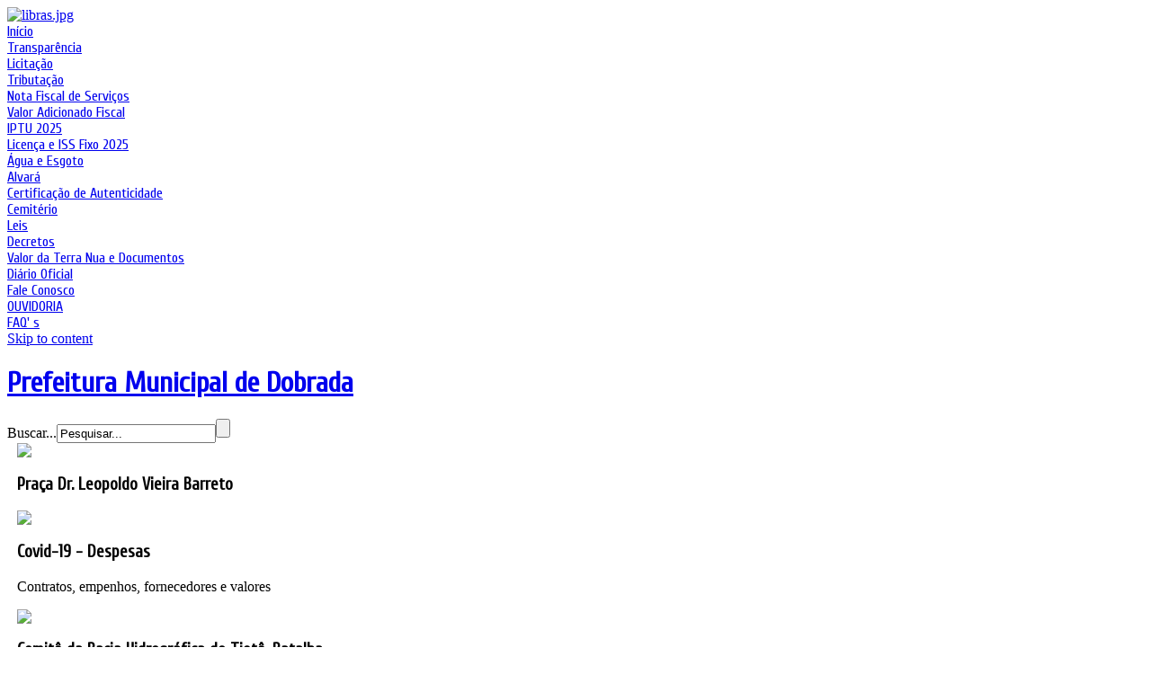

--- FILE ---
content_type: text/html; charset=utf-8
request_url: http://www.dobrada.sp.gov.br/index.php/2021-12-02-19-06-39/mse-psc
body_size: 10228
content:
<!DOCTYPE html PUBLIC "-//W3C//DTD XHTML 1.0 Transitional//EN" "http://www.w3.org/TR/xhtml1/DTD/xhtml1-transitional.dtd">

<html xmlns="http://www.w3.org/1999/xhtml" xml:lang="pt-br" lang="pt-br">

<head>
	<script type="text/javascript">
var siteurl='/';
var tmplurl='/templates/bt_arise/';
var isRTL = false;
</script>

  <base href="http://www.dobrada.sp.gov.br/index.php/2021-12-02-19-06-39/mse-psc" />
  <meta http-equiv="content-type" content="text/html; charset=utf-8" />
  <meta name="author" content="Willian C. N. Pereira" />
  <meta name="generator" content="Joomla! - Open Source Content Management" />
  <title>Prefeitura Municipal de Dobrada - MSE / PSC</title>
  <link href="http://www.dobrada.sp.gov.br/index.php/component/search/?Itemid=670&amp;format=opensearch" rel="search" title="Buscar Prefeitura Municipal de Dobrada" type="application/opensearchdescription+xml" />
  <link rel="stylesheet" href="/plugins/system/jcemediabox/css/jcemediabox.css" type="text/css" />
  <link rel="stylesheet" href="/plugins/system/jcemediabox/themes/standard/css/style.css" type="text/css" />
  <link rel="stylesheet" href="/templates/system/css/system.css" type="text/css" />
  <link rel="stylesheet" href="/templates/system/css/general.css" type="text/css" />
  <link rel="stylesheet" href="/media/system/css/modal.css" type="text/css" />
  <link rel="stylesheet" href="/modules/mod_cinch_menu/tmpl/css/accordion.css" type="text/css" />
  <link rel="stylesheet" href="/modules/mod_btslideshow/assets/skitter/css/skitter.styles.css" type="text/css" />
  <link rel="stylesheet" href="/plugins/system/jat3/jat3/base-themes/default/css/addons.css" type="text/css" />
  <link rel="stylesheet" href="/plugins/system/jat3/jat3/base-themes/default/css/layout.css" type="text/css" />
  <link rel="stylesheet" href="/plugins/system/jat3/jat3/base-themes/default/css/template.css" type="text/css" />
  <link rel="stylesheet" href="/plugins/system/jat3/jat3/base-themes/default/css/usertools.css" type="text/css" />
  <link rel="stylesheet" href="/plugins/system/jat3/jat3/base-themes/default/css/css3.css" type="text/css" />
  <link rel="stylesheet" href="/plugins/system/jat3/jat3/base-themes/default/css/menu/mega.css" type="text/css" />
  <link rel="stylesheet" href="/templates/bt_arise/css/typo.css" type="text/css" />
  <link rel="stylesheet" href="/templates/bt_arise/css/layout.css" type="text/css" />
  <link rel="stylesheet" href="/templates/bt_arise/css/template.css" type="text/css" />
  <link rel="stylesheet" href="/templates/bt_arise/css/menu/mega.css" type="text/css" />
  <link rel="stylesheet" href="/templates/bt_arise/themes/blue/css/template.css" type="text/css" />
  <link rel="stylesheet" href="/templates/bt_arise/themes/blue/css/menu/mega.css" type="text/css" />
  <style type="text/css">
    ul{
        list-style: none !important;
        padding:0px !important;
        margin: 0px !important;
    }
    #accordion_menu_134{
    	text-align: left;
    	background: #FFFFFF;
    	border: 1px solid #dadada;
    }
    #accordion_menu_134 a{
    	color: #545454;
    	float: left;
    }
    #accordion_menu_134 li{
    	cursor: pointer;
        border-bottom: 1px solid #dAdAdA;
        padding-left: 5px !important;
    }
    #accordion_menu_134  li{
    }
    #accordion_menu_134 li:last-child,
    #accordion_menu_134 > li.last{
    	border-bottom: none;
    }
    #accordion_menu_134 .item-wrapper:hover a,
    #accordion_menu_134 li.current > .item-wrapper a{
    	color: #065B9D;	
    }
    #accordion_menu_134 > li > .item-wrapper{
    	text-align: left;
    }
    #accordion_menu_134 li .item-wrapper .menu-button{
    	float: right;
    }
    #accordion_menu_134 li .item-wrapper .menu-link{
    	float: left;
    	padding-left: 5px ;
    }
    #accordion_menu_134 li.opened > .item-wrapper{
    	border-bottom: 1px solid #dAdAdA;
    	margin-bottom:-1px;
    }    ul{
        list-style: none !important;
        padding:0px !important;
        margin: 0px !important;
    }
    #accordion_menu_169{
    	text-align: left;
    	background: #FFFFFF;
    	border: 1px solid #dadada;
    }
    #accordion_menu_169 a{
    	color: #545454;
    	float: left;
    }
    #accordion_menu_169 li{
    	cursor: pointer;
        border-bottom: 1px solid #dAdAdA;
        padding-left: 5px !important;
    }
    #accordion_menu_169  li{
    }
    #accordion_menu_169 li:last-child,
    #accordion_menu_169 > li.last{
    	border-bottom: none;
    }
    #accordion_menu_169 .item-wrapper:hover a,
    #accordion_menu_169 li.current > .item-wrapper a{
    	color: #065B9D;	
    }
    #accordion_menu_169 > li > .item-wrapper{
    	text-align: left;
    }
    #accordion_menu_169 li .item-wrapper .menu-button{
    	float: right;
    }
    #accordion_menu_169 li .item-wrapper .menu-link{
    	float: left;
    	padding-left: 5px ;
    }
    #accordion_menu_169 li.opened > .item-wrapper{
    	border-bottom: 1px solid #dAdAdA;
    	margin-bottom:-1px;
    }    ul{
        list-style: none !important;
        padding:0px !important;
        margin: 0px !important;
    }
    #accordion_menu_167{
    	text-align: left;
    	background: #FFFFFF;
    	border: 1px solid #dadada;
    }
    #accordion_menu_167 a{
    	color: #545454;
    	float: left;
    }
    #accordion_menu_167 li{
    	cursor: pointer;
        border-bottom: 1px solid #dAdAdA;
        padding-left: 5px !important;
    }
    #accordion_menu_167  li{
    }
    #accordion_menu_167 li:last-child,
    #accordion_menu_167 > li.last{
    	border-bottom: none;
    }
    #accordion_menu_167 .item-wrapper:hover a,
    #accordion_menu_167 li.current > .item-wrapper a{
    	color: #065B9D;	
    }
    #accordion_menu_167 > li > .item-wrapper{
    	text-align: left;
    }
    #accordion_menu_167 li .item-wrapper .menu-button{
    	float: right;
    }
    #accordion_menu_167 li .item-wrapper .menu-link{
    	float: left;
    	padding-left: 5px ;
    }
    #accordion_menu_167 li.opened > .item-wrapper{
    	border-bottom: 1px solid #dAdAdA;
    	margin-bottom:-1px;
    }
  </style>
  <script src="/media/system/js/mootools-core.js" type="text/javascript"></script>
  <script src="/media/system/js/core.js" type="text/javascript"></script>
  <script src="/media/system/js/mootools-more.js" type="text/javascript"></script>
  <script src="/media/system/js/caption.js" type="text/javascript"></script>
  <script src="/plugins/system/jcemediabox/js/jcemediabox.js?version=116" type="text/javascript"></script>
  <script src="/plugins/system/jat3/jat3/base-themes/default/js/core.js" type="text/javascript"></script>
  <script src="/plugins/system/jat3/jat3/base-themes/default/js/menu/mega.js" type="text/javascript"></script>
  <script src="/templates/bt_arise/js/curvycorners.src.js" type="text/javascript"></script>
  <script src="/media/system/js/modal.js" type="text/javascript"></script>
  <script src="http://www.dobrada.sp.gov.br/modules/mod_cinch_menu/tmpl/js/ppc.safejquery.start.js" type="text/javascript"></script>
  <script src="http://www.dobrada.sp.gov.br/modules/mod_cinch_menu/tmpl/js/jquery-1.5.min.js" type="text/javascript"></script>
  <script src="http://www.dobrada.sp.gov.br/modules/mod_cinch_menu/tmpl/js/ppc.safejquery.end.js" type="text/javascript"></script>
  <script src="http://www.dobrada.sp.gov.br/modules/mod_btslideshow/assets/js/btloader.min.js" type="text/javascript"></script>
  <script type="text/javascript">
window.addEvent('load', function() {
				new JCaption('img.caption');
			});(function(d){
					  var js, id = 'powr-js', ref = d.getElementsByTagName('script')[0];
					  if (d.getElementById(id)) {return;}
					  js = d.createElement('script'); js.id = id; js.async = true;
					  js.src = 'http://www.dobrada.sp.gov.br/plugins/content/powrshortcodes/powr_joomla.js';
					  js.setAttribute('powr-token','P5JZl4LI6x1502814750');
					  js.setAttribute('external-type','joomla');
					  ref.parentNode.insertBefore(js, ref);
					}(document));JCEMediaBox.init({popup:{width:"",height:"",legacy:0,lightbox:0,shadowbox:0,resize:1,icons:1,overlay:1,overlayopacity:0.8,overlaycolor:"#000000",fadespeed:500,scalespeed:500,hideobjects:0,scrolling:"fixed",close:2,labels:{'close':'Close','next':'Next','previous':'Previous','cancel':'Cancel','numbers':'{$current} of {$total}'}},tooltip:{className:"tooltip",opacity:0.8,speed:150,position:"br",offsets:{x: 16, y: 16}},base:"/",imgpath:"plugins/system/jcemediabox/img",theme:"standard",themecustom:"",themepath:"plugins/system/jcemediabox/themes"});
var nn_sliders_speed = 500; var nn_sliders_fade_in_speed = 1000; var nn_sliders_fade_out_speed = 400; var nn_sliders_linkscroll = 0; var nn_sliders_url = ''; var nn_sliders_activescroll = ''; var nn_sliders_use_hash = 1;
window.addEvent('domready', function() {

			SqueezeBox.initialize({});
			SqueezeBox.assign($$('a.modal'), {
				parse: 'rel'
			});
		});

/*===  EASY GOOGLE ANALYTICS : START TRACKING CODE  ===*/
	var _gaq = _gaq || [];
	_gaq.push(['_setAccount', 'UA-105299339-1']);
	_gaq.push(['_trackPageview']);

	(function() {
		var ga = document.createElement('script'); ga.type = 'text/javascript'; ga.async = true;
		ga.src = ('https:' == document.location.protocol ? 'https://ssl' : 'http://www') + '.google-analytics.com/ga.js';
		var s = document.getElementsByTagName('script')[0]; s.parentNode.insertBefore(ga, s);
	})();
/*===  EASY GOOGLE ANALYTICS : END TRACKING CODE  ===*/

  </script>

<!--[if ie]><link href="/plugins/system/jat3/jat3/base-themes/default/css/template-ie.css" type="text/css" rel="stylesheet" /><![endif]--> 
<!--[if ie 7]><link href="/plugins/system/jat3/jat3/base-themes/default/css/template-ie7.css" type="text/css" rel="stylesheet" /><![endif]--> 
<!--[if ie 7]><link href="/templates/bt_arise/css/template-ie7.css" type="text/css" rel="stylesheet" /><![endif]--> 
<!--[if ie 8]><link href="/templates/bt_arise/css/template-ie8.css" type="text/css" rel="stylesheet" /><![endif]--> 
<!--[if ie 9]><link href="/templates/bt_arise/css/template-ie9.css" type="text/css" rel="stylesheet" /><![endif]--> 




<link href="/plugins/system/jat3/jat3/base-themes/default/images/favicon.ico" rel="shortcut icon" type="image/x-icon" />
		
	<link rel="stylesheet" type="text/css" href="http://fonts.googleapis.com/css?family=Cuprum:regular&subset=cyrillic" />

<style type="text/css">
/*dynamic css body#bd,*/
	form#searchForm .button,
	.search .result-title,
	.catItemTitle,
	.itemTitle,
	.genericItemTitle,
	.itemAuthorName,
	.itemAuthorLatest h3,
	.itemCommentsCounter,
	.itemCommentsForm h3,
	#submitCommentButton,
	.userBlock h2,
	.userItemTitle,
	.item-page h1,
	.label_skitter h3,
	.pageheading,
	.ja-typo-title,
	a.ja-typo-btn-big span,
	a.ja-typo-btn-sm span,
	a.ja-typo-btn-icn span span,
	.ja-typo-legend .legend-title,
	fieldset.ja-typo-fieldset legend,
	p.readmore a,
	.k2ReadMore,
	.moduletable_featured a.readmore,
	.moduletable_featuredk2 .moduleItemReadMore,
	#ja-login .button,
	.map-bar,
	.contact-form .button,
	.btl-buttonsubmit,
	.label_skitter a.readmore,
	div.logo-text h1 a,
	div.ja-moduletable h3, div.moduletable h3,
	div.ja-module h3, div.module h3,
	h1.componentheading, .componentheading,
	.catItemTitle,
	.article-content h1,
	.article-content h2,
	.article-content h3,
	.article-content h4,
	.article-content h5,
	.article-content h6 
	{font-family: 'Cuprum';font-style:regular;;}
	#ja-splitmenu,
	#jasdl-mainnav,
	#ja-cssmenu li,
	#ja-megamenu ul.level0
	{font-family: 'Cuprum';font-style:regular;;}
	h1.componentheading, .componentheading
	{font-family: 'Cuprum';font-style:regular;;}
	.contentheading,
	h1,h2,h3,h4,h5,
	.article-content h1,
	.article-content h2,
	.article-content h3,
	.article-content h4,
	.article-content h5,
	.article-content h6 
	{font-family: 'Cuprum';font-style:regular;; }
	div.ja-moduletable h3, div.moduletable h3,
	div.ja-module h3, div.module h3
	{font-family: 'Cuprum';font-style:regular;;}

	body.bd .main {width: 962px;}
	body.bd #ja-wrapper {min-width: 962px;}
</style></head>

<body id="bd" class="bd fs3 com_content">
<div id="ja-wrapper"><div id="ja-wrapper-inner">
	<a name="Top" id="Top"></a>
	
	            <div id="ja-mainnav"
            	class="wrap ">
                   <div class="main">
                           <div class="main-inner1 clearfix">
                <div id="ja-login">
	<div class="random-image">
<a href="/index.php/vlibras/873">
	<img src="/images/vlibras//libras.jpg" alt="libras.jpg" width="42" height="42" /></a>
</div>
	
</div>
<div class="ja-megamenu clearfix" id="ja-megamenu">
<ul class="megamenu level0"><li  class="mega first"><a href="http://www.dobrada.sp.gov.br/"  class="mega first" id="menu435" title="Início"><span class="menu-title">Início</span></a></li><li  class="mega"><a href="/index.php/portal-transparencia"  class="mega" id="menu531" title="Transparência"><span class="menu-title">Transparência</span></a></li><li  class="mega"><a href="/index.php/licitacao"  class="mega" id="menu533" title="Licitação"><span class="menu-title">Licitação</span></a></li><li  class="mega haschild"><a href="#"  class="mega haschild" id="menu555" title="Tributação"><span class="menu-title">Tributação</span></a><div class="childcontent cols1 ">
<div class="childcontent-inner-wrap">
<div class="childcontent-inner clearfix" style="width: 200px;"><div class="megacol column1 first" style="width: 200px;"><ul class="megamenu level1"><li  class="mega first"><a href="https://www.primaxonline.com.br/logon/xindex.php" target="_blank"  class="mega first" id="menu556" title="Nota Fiscal de Serviços"><span class="menu-title">Nota Fiscal de Serviços</span></a></li><li  class="mega"><a href="https://vaf.primaxonline.com.br/remessa_online/dobrada" target="_blank"  class="mega" id="menu686" title="Valor Adicionado Fiscal"><span class="menu-title">Valor Adicionado Fiscal</span></a></li><li  class="mega"><a href="http://tributos.dobrada.sp.gov.br/app/pages/iptu" target="_blank"  class="mega" id="menu693" title="IPTU 2025"><span class="menu-title">IPTU 2025</span></a></li><li  class="mega"><a href="http://tributos.dobrada.sp.gov.br/app/pages/taxas-anuais" target="_blank"  class="mega" id="menu694" title="Licença e ISS Fixo 2025"><span class="menu-title">Licença e ISS Fixo 2025</span></a></li><li  class="mega"><a href="http://saneamento.dobrada.sp.gov.br/app/pages/fatura-agua" target="_blank"  class="mega" id="menu698" title="Água e Esgoto"><span class="menu-title">Água e Esgoto</span></a></li><li  class="mega"><a href="http://tributos.dobrada.sp.gov.br/app/pages/alvara" target="_blank"  class="mega" id="menu695" title="Alvará"><span class="menu-title">Alvará</span></a></li><li  class="mega"><a href="http://tributos.dobrada.sp.gov.br/app/pages/certificacao-autenticidade" target="_blank"  class="mega" id="menu696" title="Certificação de Autenticidade"><span class="menu-title">Certificação de Autenticidade</span></a></li><li  class="mega"><a href="http://tributos.dobrada.sp.gov.br/app/pages/obituario" target="_blank"  class="mega" id="menu692" title="Cemitério"><span class="menu-title">Cemitério</span></a></li><li  class="mega"><a href="/index.php/tributacao/leis"  class="mega" id="menu572" title="Leis"><span class="menu-title">Leis</span></a></li><li  class="mega"><a href="/index.php/tributacao/decretos"  class="mega" id="menu571" title="Decretos"><span class="menu-title">Decretos</span></a></li><li  class="mega last"><a href="/index.php/tributacao/documentos"  class="mega last" id="menu581" title="Valor da Terra Nua e Documentos"><span class="menu-title">Valor da Terra Nua e Documentos</span></a></li></ul></div></div>
</div></div></li><li  class="mega"><a href="https://imprensaoficialmunicipal.com.br/dobrada"  class="mega" id="menu614" title="Diário Oficial"><span class="menu-title">Diário Oficial</span></a></li><li  class="mega"><a href="/index.php/fale-conosco"  class="mega" id="menu534" title="Fale Conosco"><span class="menu-title">Fale Conosco</span></a></li><li  class="mega"><a href="https://falabr.cgu.gov.br/publico/SP/DOBRADA/Manifestacao/RegistrarManifestacao"  class="mega" id="menu651" title="OUVIDORIA"><span class="menu-title">OUVIDORIA</span></a></li><li  class="mega last"><a href="/index.php/faq"  class="mega last" id="menu643" title="FAQ' s"><span class="menu-title">FAQ' s</span></a></li></ul>
</div>            <script type="text/javascript">
                var megamenu = new jaMegaMenuMoo ('ja-megamenu', {
                    'bgopacity': 0,
                    'delayHide': 300,
                    'slide'    : 0,
                    'fading'   : 0,
                    'direction': 'down',
                    'action'   : 'mouseover',
                    'tips'     : false,
                    'duration' : 300,
                    'hidestyle': 'fastwhenshow'
                });
            </script>
            <!-- jdoc:include type="menu" level="0" / -->

<ul class="no-display">
    <li><a href="#ja-content" title="Skip to content">Skip to content</a></li>
</ul>                </div>
                            </div>
                        </div>
                        <div id="ja-header"
            	class="wrap ">
                   <div class="main">
                           <div class="main-inner1 clearfix">
                <h1 class="logo">
	<a href="/index.php" title="Prefeitura Municipal de Dobrada"><span>Prefeitura Municipal de Dobrada</span></a>
</h1>

<div id="ja-search">
	<form action="/index.php/2021-12-02-19-06-39/mse-psc" method="post">
	<div class="search">
		<label for="mod-search-searchword">Buscar...</label><input name="searchword" id="mod-search-searchword" maxlength="20"  class="inputbox" type="text" size="20" value="Pesquisar..."  onblur="if (this.value=='') this.value='Pesquisar...';" onfocus="if (this.value=='Pesquisar...') this.value='';" /><input type="submit" value="" class="button" onclick="this.form.searchword.focus();"/>	<input type="hidden" name="task" value="search" />
	<input type="hidden" name="option" value="com_search" />
	<input type="hidden" name="Itemid" value="670" />
	</div>
</form>

</div>                </div>
                            </div>
                        </div>
                        <div id="ja-slideshow"
            	class="wrap ">
                   <div class="main clearfix">
           <link href='http://fonts.googleapis.com/css?family=Oswald' rel='stylesheet' type='text/css'>
<div style="clear: both;"></div>
<div id="mod_btslideshow_96" class="box_skitter mod_btslideshow" style="width:940px; height:270px;margin:0 auto;">
<ul>
	<li>
		<img class="cubeRandom" src="http://www.dobrada.sp.gov.br/modules/mod_btslideshow/images/96/slideshow/fonte-barreto.jpg" rel="http://www.dobrada.sp.gov.br/modules/mod_btslideshow/images/96/thumbnail/fonte-barreto.jpg" />		<div class="label_text"><div class="des"><h3>Praça Dr. Leopoldo Vieira Barreto</h3></div></div>
	</li>
		<li>
		<a href="http://www.dobrada.sp.gov.br/index.php/Covid"><img class="cubeRandom" src="http://www.dobrada.sp.gov.br/modules/mod_btslideshow/images/96/slideshow/covid1.jpg" rel="http://www.dobrada.sp.gov.br/modules/mod_btslideshow/images/96/thumbnail/covid1.jpg" /></a>		<div class="label_text"><div class="des"><h3>Covid-19 - Despesas</h3><p>Contratos, empenhos, fornecedores e valores</p></div></div>
	</li>
		<li>
		<a href="https://www.comitetb.sp.gov.br/"><img class="cubeRandom" src="http://www.dobrada.sp.gov.br/modules/mod_btslideshow/images/96/slideshow/dobrada-banner.jpg" rel="http://www.dobrada.sp.gov.br/modules/mod_btslideshow/images/96/thumbnail/dobrada-banner.jpg" /></a>		<div class="label_text"><div class="des"><h3>Comitê da Bacia Hidrográfica do Tietê-Batalha</h3></div></div>
	</li>
	</ul>
</div>
<div style="clear: both;"></div>
<script>

(function(){
	var libs = [
		'http://www.dobrada.sp.gov.br/modules/mod_btslideshow/assets/skitter/js/jquery.skitter.min.js', 
		'http://www.dobrada.sp.gov.br/modules/mod_btslideshow/assets/skitter/js/jquery.easing.1.3.min.js', 
		'http://www.dobrada.sp.gov.br/modules/mod_btslideshow/assets/skitter/js/jquery.animate-colors-min.js'
	];
	
	if (typeof jQuery != 'function') {
		libs.unshift('http://www.dobrada.sp.gov.br/modules/mod_btslideshow/assets/js/jquery-1.6.2.min.js');
	}
	
	BT.Loader.js(libs, function(){
		jQuery.noConflict();
		loadSlideshow();
	});
})();

function loadSlideshow(){
		jQuery('#mod_btslideshow_96').skitter({
		width:940,
height:270,
animation: 'random',
		structure:			
			'<a href="#" class="prev_button">prev</a>' +
			'<a href="#" class="next_button">next</a>' +
			'<span class="info_slide"></span>' +
			'<div class="container_skitter">' +
				'<div class="image">' +
					'<a href="/"><img class="image_main" /></a>' +
					'<div class="label_skitter"></div>' +
				'</div>' +
			'</div>',
		velocity: 1.3,
		interval: 6500,
		thumb_width: '70px',
		thumb_height: '40px',
		caption: 'right',
		caption_width: '320',
		navigation: 0,
		fullscreen: false
	});
};
</script>            </div>
                        </div>
            
	<!-- MAIN CONTAINER -->
	<div id="ja-container" class="wrap ja-l1">
	           <div class="main">
                           <div class="main-inner1 clearfix">
                		<div id="ja-mainbody" style="width:100%">
			<!-- CONTENT -->
			<div id="ja-main" style="width:77%">
			<div class="inner clearfix">
				
				
<div id="system-message-container">
</div>
				
				<div id="ja-contentwrap" class="clearfix ">
					<div id="ja-content" class="column" style="width:100%">
						<div id="ja-current-content" class="column" style="width:100%">
														
														<div id="ja-content-main" class="ja-content-main clearfix">
								<div class="item-page">

		<div class="article-head">
	<h2 class="contentheading">
			Carta de Serviços - MSE / PSC		</h2>









	<div class="clearfix"></div>
</div>



<p style="text-align: justify;"><span style="font-family: 'Times New Roman', serif; font-size: 12pt;"></span></p>
<p><strong><span style="font-family: 'Times New Roman', serif; font-size: 12pt;">MEDIDA SOCIOEDUCATIVA (MSE) E PRESTAÇÃO DE SERVIÇO À COMUNIDADE (PSC) </span></strong></p>
<p style="text-align: justify;"><span style="font-family: 'Times New Roman', serif; font-size: 12pt;">- Requisitos: Os usuários do serviço de MSE são adolescentes de 12 a 18 anos, ou jovens de 18 a 21 anos, em cumprimento de Medida Socioeducativa de Liberdade Assistida, aplicada pela Justiça da Infância e da Juventude ou, na ausência desta, pela Vara Civil correspondente e suas famílias. A Prestação de Serviços à Comunidade contempla adolescentes e maiores de 18 anos</span></p>
<p style="text-align: justify;"><span style="font-family: 'Times New Roman', serif; font-size: 12pt;">&nbsp;</span></p>
<p style="text-align: justify;"><span style="font-family: 'Times New Roman', serif; font-size: 12pt;">- Objetivos: MSE - Responsabilização do adolescente quanto às consequências lesivas do ato infracional, sempre que possível incentivando a sua reparação, integração social do adolescente e a garantia de seus direitos individuais e sociais, por meio do cumprimento do seu plano individual de atendimento. PSC – aplicação do serviço à comunidade, baseada nas demandas da Prefeitura Municipal </span></p>
<p style="text-align: justify;"><span style="font-family: 'Times New Roman', serif; font-size: 12pt;">&nbsp;</span></p>
<p style="text-align: justify;"><span style="font-family: 'Times New Roman', serif; font-size: 12pt;">- Forma de Acompanhamento: Acompanhamento realizado pela equipe, com horário agendado, bem como realização de atividades em grupo e desenvolvimento do serviço comunitário, no caso do PSC</span></p>
<p style="text-align: justify;"><span style="font-family: 'Times New Roman', serif; font-size: 12pt;">&nbsp;</span></p>
<p style="text-align: justify;"><span style="font-family: 'Times New Roman', serif; font-size: 12pt;">- Serviço Online: Conforme portarias 100 e 337 de 2020, o serviço também é realizado de forma online</span></p>
<p style="text-align: justify;"><span style="font-family: 'Times New Roman', serif; font-size: 12pt;">&nbsp;</span></p>
<p style="text-align: justify;"><span style="font-family: 'Times New Roman', serif; font-size: 12pt;">- Telefone: (16) 3386-1240 / 3386-1505</span></p>
<p style="text-align: justify;"><span style="font-family: 'Times New Roman', serif; font-size: 12pt;">&nbsp;</span></p>
<p style="text-align: justify;"><span style="font-family: 'Times New Roman', serif; font-size: 12pt;">- E-mail: <a href="mailto:&lt;a href="/>casadafamilia@dobrada.sp.gov.br</a>"&gt;<a href="mailto:casadafamilia@dobrada.sp.gov.br">casadafamilia@dobrada.sp.gov.br</a></span></p>
<p style="text-align: justify;"><span style="font-family: 'Times New Roman', serif; font-size: 12pt;">&nbsp;</span></p>
<p style="text-align: justify;"><span style="font-family: 'Times New Roman', serif; font-size: 12pt;">- Local: CRAS – Casa da Família </span></p>
<p style="text-align: justify;"><span style="font-family: 'Times New Roman', serif; font-size: 12pt;">&nbsp;</span></p>
<p style="text-align: justify;"><span style="font-size: 12pt;"><strong><span style="font-family: 'Times New Roman', serif;">- Órgão Responsável: Órgão Gestor – Departamento de Assistência Social </span></strong></span></p>
	
</div>
							</div>
							
													</div>
						
											</div>

										
				</div>

							</div>
			</div>
			<!-- //CONTENT -->
						<!-- LEFT COLUMN--> 
			<div id="ja-left" class="column sidebar" style="width:23%">
				
								<div class="ja-colswrap clearfix ja-l1">
									<div id="ja-left1" class="ja-col  column" style="width:100%">
							<div class="ja-moduletable moduletable  clearfix" id="Mod134">
						<h3><span>Menu</span></h3>
				<div class="ja-box-ct clearfix">
		
<script type="text/javascript">
var onProcess = false;
$jppc(document).ready(function(){
	var acMenu = $jppc("#accordion_menu_134");
	acMenu.children("li").eq(0).addClass("first");
	acMenu.children("li").eq(acMenu.children("li").length - 1 ).addClass("last");
	
	acMenu.find("a").click(function(){
		if ($jppc(this).attr("target") == '_blank') {
			window.open($jppc(this).attr("href"));
		} else {
			location = $jppc(this).attr("href");
		}		
		return false;
	});
	
	try{
		var current = $jppc("#accordion_menu_134 li.opened");
		var root = current.parents('.accordion-menu'), lis = current.parents('li');
		$jppc('li', root).filter(lis).addClass('opened');
	} catch(e){
		console.log(e.message);
	}
//	if(current.length != 0){
//		while(!current.parent().hasClass("accordion-menu")){
//			if(current.parent().prop("li")){
//				current.parent().addClass("opened");
//			}
//			current = current.parent();	
//		}
//	}
	$jppc("#accordion_menu_134 li.opened > .ul-wrapper").css("display","block");
	$jppc("#accordion_menu_134 li.opened > .item-wrapper  .menu-button img").attr("src", "http://www.dobrada.sp.gov.br/modules/mod_cinch_menu/tmpl/images/minus.png");
 
	acMenu.find("li").mouseenter(function(){
		if(onProcess) return true;
		var ul = $jppc(this).children(".ul-wrapper");
		if(ul.length){ 
			onProcess = true;
			$jppc(this).addClass("opened");
			$jppc(this).children(".item-wrapper").children(".menu-button").children("img").attr("src", "http://www.dobrada.sp.gov.br/modules/mod_cinch_menu/tmpl/images/minus.png");
			ul.slideDown(300,function(){
				onProcess = false;
			});
		}
	}).mouseleave(function(){
		if(onProcess) return true;
		if($jppc(this).children(".ul-wrapper").length){ 
			onProcess = true;
			$jppc(this).children(".item-wrapper").children(".menu-button").children("img").attr("src", "http://www.dobrada.sp.gov.br/modules/mod_cinch_menu/tmpl/images/plus.png");
			$jppc(this).children(".ul-wrapper").slideUp(300,function(){
				onProcess = false;
			});
		}
        onProcess = false;
		$jppc(this).removeClass("opened");
	});
});
</script>
				     <ul class='accordion-menu' id='accordion_menu_134'>
			<li ><div class='item-wrapper' ><div class='menu-button' ><img class='menuicon' alt='' src='http://www.dobrada.sp.gov.br/modules/mod_cinch_menu/tmpl/images/plus.png'/></div><div class='menu-link' ><a  href=''>Cidade</a></div></div><div class='ul-wrapper'><ul><li ><div class='item-wrapper' ><div class='menu-button' ></div><div class='menu-link' ><a  href='/index.php/a-cidade/galeria-prefeitos'>Galeria dos Prefeitos</a></div></div></li><li ><div class='item-wrapper' ><div class='menu-button' ></div><div class='menu-link' ><a  href='/index.php/a-cidade/hino-municipio'>Hino do Município</a></div></div></li><li ><div class='item-wrapper' ><div class='menu-button' ></div><div class='menu-link' ><a  href='/index.php/a-cidade/historico-municipio'>Histórico</a></div></div></li></ul></div></li><li ><div class='item-wrapper' ><div class='menu-button' ></div><div class='menu-link' ><a  href='/index.php/concurso-publico'>Concursos Públicos </a></div></div></li><li ><div class='item-wrapper' ><div class='menu-button' ></div><div class='menu-link' ><a  href='http://www.dobrada.sp.gov.br/index.php/dioe/497'>Diário Oficial Eletrônico</a></div></div></li><li ><div class='item-wrapper' ><div class='menu-button' ></div><div class='menu-link' ><a  href='/index.php/estrutura-administrativa'>Estrutura Administrativa</a></div></div></li><li ><div class='item-wrapper' ><div class='menu-button' ></div><div class='menu-link' ><a  href='/index.php/e-sic'>E-SIC</a></div></div></li><li ><div class='item-wrapper' ><div class='menu-button' ></div><div class='menu-link' ><a  target='_blank'  href='/index.php/galeria-fotos'>Galeria de Fotos</a></div></div></li><li ><div class='item-wrapper' ><div class='menu-button' ></div><div class='menu-link' ><a  target='_blank'  href='http://www.dobrada.sp.gov.br/images/mapa/MAPADOBRADA-2024.pdf'>Mapa da Cidade</a></div></div></li><li ><div class='item-wrapper' ><div class='menu-button' ></div><div class='menu-link' ><a  href='/index.php/ppa-ldo'>PPA - LDO</a></div></div></li></ul>

		</div>
    </div>
		<div class="ja-moduletable moduletable  clearfix" id="Mod169">
						<h3><span>Transito Municipal</span></h3>
				<div class="ja-box-ct clearfix">
		
<script type="text/javascript">
var onProcess = false;
$jppc(document).ready(function(){
	var acMenu = $jppc("#accordion_menu_169");
	acMenu.children("li").eq(0).addClass("first");
	acMenu.children("li").eq(acMenu.children("li").length - 1 ).addClass("last");
	
	acMenu.find("a").click(function(){
		if ($jppc(this).attr("target") == '_blank') {
			window.open($jppc(this).attr("href"));
		} else {
			location = $jppc(this).attr("href");
		}		
		return false;
	});
	
	try{
		var current = $jppc("#accordion_menu_169 li.opened");
		var root = current.parents('.accordion-menu'), lis = current.parents('li');
		$jppc('li', root).filter(lis).addClass('opened');
	} catch(e){
		console.log(e.message);
	}
//	if(current.length != 0){
//		while(!current.parent().hasClass("accordion-menu")){
//			if(current.parent().prop("li")){
//				current.parent().addClass("opened");
//			}
//			current = current.parent();	
//		}
//	}
	$jppc("#accordion_menu_169 li.opened > .ul-wrapper").css("display","block");
	$jppc("#accordion_menu_169 li.opened > .item-wrapper  .menu-button img").attr("src", "http://www.dobrada.sp.gov.br/modules/mod_cinch_menu/tmpl/images/minus.png");
 
	acMenu.find("li").mouseenter(function(){
		if(onProcess) return true;
		var ul = $jppc(this).children(".ul-wrapper");
		if(ul.length){ 
			onProcess = true;
			$jppc(this).addClass("opened");
			$jppc(this).children(".item-wrapper").children(".menu-button").children("img").attr("src", "http://www.dobrada.sp.gov.br/modules/mod_cinch_menu/tmpl/images/minus.png");
			ul.slideDown(300,function(){
				onProcess = false;
			});
		}
	}).mouseleave(function(){
		if(onProcess) return true;
		if($jppc(this).children(".ul-wrapper").length){ 
			onProcess = true;
			$jppc(this).children(".item-wrapper").children(".menu-button").children("img").attr("src", "http://www.dobrada.sp.gov.br/modules/mod_cinch_menu/tmpl/images/plus.png");
			$jppc(this).children(".ul-wrapper").slideUp(300,function(){
				onProcess = false;
			});
		}
        onProcess = false;
		$jppc(this).removeClass("opened");
	});
});
</script>
				     <ul class='accordion-menu' id='accordion_menu_169'>
			<li ><div class='item-wrapper' ><div class='menu-button' ></div><div class='menu-link' ><a  href='/index.php/decretos-transito'>Decretos - Trânsito</a></div></div></li><li ><div class='item-wrapper' ><div class='menu-button' ></div><div class='menu-link' ><a  href='/index.php/notificacoes'>Notificações</a></div></div></li></ul>

		</div>
    </div>
		<div class="ja-moduletable moduletable  clearfix" id="Mod167">
						<h3><span>Carta de Serviços</span></h3>
				<div class="ja-box-ct clearfix">
		
<script type="text/javascript">
var onProcess = false;
$jppc(document).ready(function(){
	var acMenu = $jppc("#accordion_menu_167");
	acMenu.children("li").eq(0).addClass("first");
	acMenu.children("li").eq(acMenu.children("li").length - 1 ).addClass("last");
	
	acMenu.find("a").click(function(){
		if ($jppc(this).attr("target") == '_blank') {
			window.open($jppc(this).attr("href"));
		} else {
			location = $jppc(this).attr("href");
		}		
		return false;
	});
	
	try{
		var current = $jppc("#accordion_menu_167 li.opened");
		var root = current.parents('.accordion-menu'), lis = current.parents('li');
		$jppc('li', root).filter(lis).addClass('opened');
	} catch(e){
		console.log(e.message);
	}
//	if(current.length != 0){
//		while(!current.parent().hasClass("accordion-menu")){
//			if(current.parent().prop("li")){
//				current.parent().addClass("opened");
//			}
//			current = current.parent();	
//		}
//	}
	$jppc("#accordion_menu_167 li.opened > .ul-wrapper").css("display","block");
	$jppc("#accordion_menu_167 li.opened > .item-wrapper  .menu-button img").attr("src", "http://www.dobrada.sp.gov.br/modules/mod_cinch_menu/tmpl/images/minus.png");
 
	acMenu.find("li").mouseenter(function(){
		if(onProcess) return true;
		var ul = $jppc(this).children(".ul-wrapper");
		if(ul.length){ 
			onProcess = true;
			$jppc(this).addClass("opened");
			$jppc(this).children(".item-wrapper").children(".menu-button").children("img").attr("src", "http://www.dobrada.sp.gov.br/modules/mod_cinch_menu/tmpl/images/minus.png");
			ul.slideDown(300,function(){
				onProcess = false;
			});
		}
	}).mouseleave(function(){
		if(onProcess) return true;
		if($jppc(this).children(".ul-wrapper").length){ 
			onProcess = true;
			$jppc(this).children(".item-wrapper").children(".menu-button").children("img").attr("src", "http://www.dobrada.sp.gov.br/modules/mod_cinch_menu/tmpl/images/plus.png");
			$jppc(this).children(".ul-wrapper").slideUp(300,function(){
				onProcess = false;
			});
		}
        onProcess = false;
		$jppc(this).removeClass("opened");
	});
});
</script>
				     <ul class='accordion-menu' id='accordion_menu_167'>
			<li ><div class='item-wrapper' ><div class='menu-button' ><img class='menuicon' alt='' src='http://www.dobrada.sp.gov.br/modules/mod_cinch_menu/tmpl/images/plus.png'/></div><div class='menu-link' ><a  href=''>Administração</a></div></div><div class='ul-wrapper'><ul><li ><div class='item-wrapper' ><div class='menu-button' ></div><div class='menu-link' ><a  href='/index.php/administracao/documentos-oficiais'>Documentos Oficiais</a></div></div></li><li ><div class='item-wrapper' ><div class='menu-button' ></div><div class='menu-link' ><a  href='/index.php/administracao/interlocucao'>Interlocução</a></div></div></li></ul></div></li><li ><div class='item-wrapper' ><div class='menu-button' ><img class='menuicon' alt='' src='http://www.dobrada.sp.gov.br/modules/mod_cinch_menu/tmpl/images/plus.png'/></div><div class='menu-link' ><a  href='/index.php/alistamento-militar'>Alistamento Militar</a></div></div><div class='ul-wrapper'><ul><li ><div class='item-wrapper' ><div class='menu-button' ></div><div class='menu-link' ><a  href='/index.php/alistamento-militar/certificados'>Certificados</a></div></div></li><li ><div class='item-wrapper' ><div class='menu-button' ></div><div class='menu-link' ><a  href='/index.php/alistamento-militar/dispensas'>Dispensas</a></div></div></li><li ><div class='item-wrapper' ><div class='menu-button' ></div><div class='menu-link' ><a  href='/index.php/alistamento-militar/documentos'>Documentos</a></div></div></li></ul></div></li><li ><div class='item-wrapper' ><div class='menu-button' ><img class='menuicon' alt='' src='http://www.dobrada.sp.gov.br/modules/mod_cinch_menu/tmpl/images/plus.png'/></div><div class='menu-link' ><a  href=''>Educação</a></div></div><div class='ul-wrapper'><ul><li ><div class='item-wrapper' ><div class='menu-button' ></div><div class='menu-link' ><a  href='/index.php/2021-12-02-18-57-54/emissao-de-documentos'>Documentos</a></div></div></li><li ><div class='item-wrapper' ><div class='menu-button' ></div><div class='menu-link' ><a  href='/index.php/2021-12-02-18-57-54/fundamental'>Fundamental</a></div></div></li><li ><div class='item-wrapper' ><div class='menu-button' ></div><div class='menu-link' ><a  href='/index.php/2021-12-02-18-57-54/infantil'>Infantil</a></div></div></li><li ><div class='item-wrapper' ><div class='menu-button' ></div><div class='menu-link' ><a  href='/index.php/2021-12-02-18-57-54/transporte'>Transporte</a></div></div></li></ul></div></li><li ><div class='item-wrapper' ><div class='menu-button' ><img class='menuicon' alt='' src='http://www.dobrada.sp.gov.br/modules/mod_cinch_menu/tmpl/images/plus.png'/></div><div class='menu-link' ><a  href=''>Financas</a></div></div><div class='ul-wrapper'><ul><li ><div class='item-wrapper' ><div class='menu-button' ></div><div class='menu-link' ><a  href='/index.php/2021-12-02-19-05-52/setor-de-tributos'>Setor de Tributos</a></div></div></li></ul></div></li><li ><div class='item-wrapper' ><div class='menu-button' ><img class='menuicon' alt='' src='http://www.dobrada.sp.gov.br/modules/mod_cinch_menu/tmpl/images/plus.png'/></div><div class='menu-link' ><a  href='#'>Obras e Serviços</a></div></div><div class='ul-wrapper'><ul><li ><div class='item-wrapper' ><div class='menu-button' ></div><div class='menu-link' ><a  href='/index.php/2021-12-02-19-06-19/coleta-de-lixo'>Coleta de lixo</a></div></div></li><li ><div class='item-wrapper' ><div class='menu-button' ></div><div class='menu-link' ><a  href='/index.php/2021-12-02-19-06-19/limpezapublica'>Limpeza Pública</a></div></div></li></ul></div></li><li class='current opened '><div class='item-wrapper' ><div class='menu-button' ><img class='menuicon' alt='' src='http://www.dobrada.sp.gov.br/modules/mod_cinch_menu/tmpl/images/plus.png'/></div><div class='menu-link' ><a  href=''>Promoção Social</a></div></div><div class='ul-wrapper'><ul><li ><div class='item-wrapper' ><div class='menu-button' ></div><div class='menu-link' ><a  href='/index.php/2021-12-02-19-06-39/atendimento-ao-publico'>Atendimento</a></div></div></li><li ><div class='item-wrapper' ><div class='menu-button' ></div><div class='menu-link' ><a  href='/index.php/2021-12-02-19-06-39/auxilio-brasil'>Auxílio Brasil</a></div></div></li><li class='current opened '><div class='item-wrapper' ><div class='menu-button' ></div><div class='menu-link' ><a  href='/index.php/2021-12-02-19-06-39/mse-psc'>MSE / PSC</a></div></div></li><li ><div class='item-wrapper' ><div class='menu-button' ></div><div class='menu-link' ><a  href='/index.php/2021-12-02-19-06-39/paif'>PAIF</a></div></div></li><li ><div class='item-wrapper' ><div class='menu-button' ></div><div class='menu-link' ><a  href='/index.php/2021-12-02-19-06-39/scfv'>SCFV</a></div></div></li><li ><div class='item-wrapper' ><div class='menu-button' ></div><div class='menu-link' ><a  href='/index.php/2021-12-02-19-06-39/viva-leite'>Viva Leite</a></div></div></li></ul></div></li><li ><div class='item-wrapper' ><div class='menu-button' ><img class='menuicon' alt='' src='http://www.dobrada.sp.gov.br/modules/mod_cinch_menu/tmpl/images/plus.png'/></div><div class='menu-link' ><a  href=''>Unidade de Saúde</a></div></div><div class='ul-wrapper'><ul><li ><div class='item-wrapper' ><div class='menu-button' ></div><div class='menu-link' ><a  href='/index.php/2022-02-23-17-27-37/fisioterapia'>Fisioterapia</a></div></div></li><li ><div class='item-wrapper' ><div class='menu-button' ></div><div class='menu-link' ><a  href='/index.php/2022-02-23-17-27-37/setores-e-procedimentos'>Procedimentos</a></div></div></li><li ><div class='item-wrapper' ><div class='menu-button' ></div><div class='menu-link' ><a  href='/index.php/2022-02-23-17-27-37/servicos-da-saude'>Serviços da Saúde</a></div></div></li></ul></div></li><li ><div class='item-wrapper' ><div class='menu-button' ><img class='menuicon' alt='' src='http://www.dobrada.sp.gov.br/modules/mod_cinch_menu/tmpl/images/plus.png'/></div><div class='menu-link' ><a  href=''>Cemitério</a></div></div><div class='ul-wrapper'><ul><li ><div class='item-wrapper' ><div class='menu-button' ></div><div class='menu-link' ><a  target='_blank'  href='http://tributos.dobrada.sp.gov.br/app/pages/obituario'>Obituário</a></div></div></li></ul></div></ul>

		</div>
    </div>
		<div class="ja-moduletable moduletable  clearfix" id="Mod39">
						<h3><span>Quem está online</span></h3>
				<div class="ja-box-ct clearfix">
		
			<p>Temos 26&#160;visitantes e Nenhum membro online</p>

		</div>
    </div>
		<div class="ja-moduletable moduletable  clearfix" id="Mod178">
						<h3><span>IPTU</span></h3>
				<div class="ja-box-ct clearfix">
		<div class="bannergroup">

	<div class="banneritem">
																																																															<a
							href="/index.php/component/banners/click/14" target="_blank"
							title="IPTU">
							<img
								src="http://www.dobrada.sp.gov.br/images/banners/banner-iptu-2025.png"
								alt="IPTU"
								width ="170"								height ="120"							/>
						</a>
																<div class="clr"></div>
	</div>

</div>
		</div>
    </div>
					
					</div>
				
								</div>
											</div>
			<!-- //LEFT COLUMN--> 
						
		</div>
			                </div>
                            </div>
            	</div>
		<!-- //MAIN CONTAINER -->

	            <div id="ja-botsl"
            	class="wrap ">
                   <div class="main">
                           <div class="main-inner1 clearfix">
                <!-- SPOTLIGHT -->
<div class="ja-box column ja-box-left" style="width: 33.3%;">
    	<div class="ja-moduletable moduletable_menu  clearfix" id="Mod67">
						<h3><span>Utilidade Pública</span></h3>
				<div class="ja-box-ct clearfix">
		
<ul class="menu">
<li class="item-498"><a href="http://www.bancodopovo.sp.gov.br" target="_blank" >Banco do Povo</a></li><li class="item-500"><a href="https://www.empregasaopaulo.sp.gov.br/imoweb/index.jsp" target="_blank" >Emprega São Paulo</a></li><li class="item-501"><a href="http://www.imprensaoficial.com.br/PortalIO/Home_1_0.aspx#11/04/2012" target="_blank" >Imprensa Oficial</a></li><li class="item-499"><a href="http://www.nfp.fazenda.sp.gov.br/" target="_blank" >Nota Fiscal Paulista</a></li><li class="item-646"><a href="https://falabr.cgu.gov.br/publico/SP/DOBRADA/Manifestacao/RegistrarManifestacao" >Ouvidoria</a></li><li class="item-502"><a href="http://www4.tce.sp.gov.br/" target="_blank" >Tribunal de Contas</a></li></ul>
		</div>
    </div>
	
</div>
<div class="ja-box column ja-box-center" style="width: 33.3%;">
    	<div class="ja-moduletable moduletable_menu  clearfix" id="Mod19">
						<h3><span>Serviços</span></h3>
				<div class="ja-box-ct clearfix">
		
<ul class="menu">
<li class="item-505"><a href="https://www.primaxonline.com.br/logon/xindex.php" target="_blank" >Nota Fiscal de Serviços</a></li><li class="item-685"><a href="https://vaf.primaxonline.com.br/remessa_online/dobrada" target="_blank" >Valor Adicionado Fiscal</a></li><li class="item-606"><a href="http://tributos.dobrada.sp.gov.br/app/pages/iptu" target="_blank" >IPTU</a></li><li class="item-506"><a href="http://saneamento.dobrada.sp.gov.br" target="_blank" >Saneamento</a></li><li class="item-503"><a href="/index.php/horario-onibus" >Horário de Ônibus</a></li><li class="item-504"><a href="/index.php/coleta-lixo" >Coleta de Lixo</a></li><li class="item-507"><a href="/index.php/telenoes-uteis" >Telefones Úteis</a></li></ul>
		</div>
    </div>
	
</div>
<div class="ja-box column ja-box-right" style="width: 33.3%;">
    	<div class="ja-moduletable moduletable  clearfix" id="Mod114">
						<h3><span>Acesso Rápido</span></h3>
				<div class="ja-box-ct clearfix">
		
<ul class="menu">
<li class="item-550"><a href="http://www.primaxonline.com.br/issqn/nfea" onclick="window.open(this.href,'targetWindow','toolbar=no,location=no,status=no,menubar=no,scrollbars=yes,resizable=yes,');return false;" >Autenticidade de NFS-e</a></li><li class="item-548"><a href="http://www.dobrada.sp.gov.br/index.php/licitacao" >Licitação</a></li><li class="item-549"><a href="http://www.dobrada.sp.gov.br/index.php/concurso-publico" >Concurso Público</a></li><li class="item-551"><a href="http://www.dobrada.sp.gov.br/index.php/galeria-fotos" >Galeria de Fotos</a></li><li class="item-650"><a href="http://atestado.dobrada.sp.gov.br:1111" target="_blank" >Recursos Humanos - Ponto</a></li><li class="item-607"><a href="http://sipweb.dobrada.sp.gov.br:8080/sipweb" >Recursos Humanos - Holerite</a></li></ul>
		</div>
    </div>
	
</div>
<!-- SPOTLIGHT -->

<script type="text/javascript">
    window.addEvent('load', function (){ equalHeight ('#ja-botsl .ja-box') });
</script>                </div>
                            </div>
                        </div>
                        <div id="ja-footer"
            	class="wrap ">
                   <div class="main clearfix">
           <div class="ja-copyright">
    

<div class="custom"  >
	<div style="text-align: center;"><span style="font-family: impact,chicago; font-size: 10pt; color: #000000;"><img src="/images/bandeira.png" alt="" /></span></div>
<div style="text-align: center;"><span style="font-family: impact, chicago; font-size: 10pt; color: #000000;"><br /></span></div>
<div style="text-align: center;"><span style="font-family: impact, chicago; font-size: 10pt; color: #ffffff;">Prefeitura Municipal de Dobrada</span><br /><span style="color: #ffffff;"> Praça Dr. Carlos Pinto Alves, 145 - Dobrada - SP CEP 15980-000</span><br /><span style="color: #ffffff;">&nbsp; Horário de Funcionamento: 8:00h às 11:30h - 13<span style="text-align: center;">:00h às 17:00h</span> - Segunda à Sexta</span><br /><span style="color: #ffffff;">&nbsp; Telefone / PABX /&nbsp;&nbsp;<a style="text-align: center;" href="https://api.whatsapp.com/send?phone=551633869000&amp;text=Tire%20suas%20d%C3%BAvidas%20ou%20fa%C3%A7a%20sua%20solicita%C3%A7%C3%A3o%20via%20WhatsApp.%20Prefeitura%20do%20munic%C3%ADpio%20de%20Dobrada%20atuando%20para%20melhor%20atend%C3%AA-lo." target="_blank"><span style="color: #ffffff;"><img src="/cache/12x12__images_icons_whatsApp.png" alt="whatsApp" width="12" height="12" /></span></a>&nbsp;WhastApp <a href="https://api.whatsapp.com/send?phone=551633869000&amp;text=Tire%20suas%20d%C3%BAvidas%20ou%20fa%C3%A7a%20sua%20solicita%C3%A7%C3%A3o%20via%20WhatsApp.%20Prefeitura%20do%20munic%C3%ADpio%20de%20Dobrada%20atuando%20para%20melhor%20atend%C3%AA-lo."><span style="color: #ffffff;">(16) 3386-9000</span></a>&nbsp; -&nbsp; &nbsp;E-Mail: prefeitura@dobrada.sp.gov.br</span></div>
<div style="text-align: center;"><span style="color: #ffffff;">Todos os direitos reservados.</span></div></div>
<a href='http://www.codegravity.com' target='_blank'  title='Joomla visitor tracking and live stats'><img src='http://www.dobrada.sp.gov.br/components/com_joomlawatch/img.php?rand=31982' border='0' alt='Joomla visitor tracking and live stats' title='Joomla visitor tracking and live stats' /></a>
</div>            </div>
                        </div>
            
</div></div>




<noscript><!-- reDim - ImageSizer for Joomla --><a title="Joomla - Plugins" href="http://www.redim.de/">ImageSizer for Joomla! Copyright (c)2011 reDim</a></noscript>
</body>

</html>